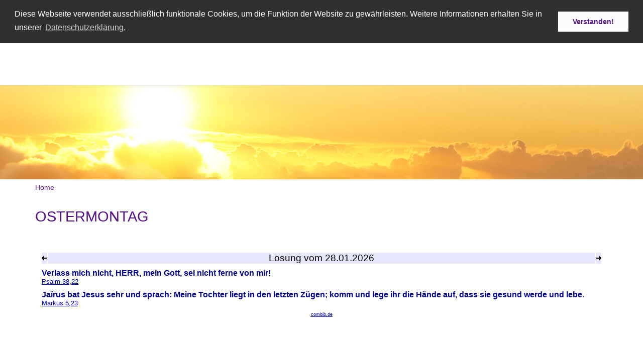

--- FILE ---
content_type: text/html
request_url: https://www.combib.de/losungformat/2026/0128.html
body_size: 5133
content:
<html>
<head>
<meta http-equiv="content-type" content="text/html;charset=iso-8859-1">
<meta name="author" content="Peter Baumann - www.combib.de">
<title>Herrnhuter Losung vom 28.01.2026</title>

<script language="JavaScript">
<!--

var anh=window.location.hash;
var neu=anh.split("%20");
var zus=neu.join("");
zus = decodeURI(zus);
var w=zus.split("#"), s, l, tab, combib, at, nt, a, pf1, pf2, nw, ie=0;

if(w.length<39)
{zus="#FFFFFF#000000#0000FF#F5F5F5#000000#Arial,Helvetica,Geneva,Swiss,SunSans-Regular";
zus=zus+"#8pt#9pt#8pt#8pt#10px#10px#10px#24px#left#bold#underline#1#1#1#0#x#x#x#x#x#x#x#x#x#1#1#_blank#ue#lb#1#x#x#x";
w=zus.split("#");}
else{s=w[6].split("+");l=s.length;w[6]="";
for(i = 0; i < l; i++){w[6]=w[6]+s[i];if(i < l-1){w[6]=w[6]+" "};}}

if (navigator.appName=="Microsoft Internet Explorer" && navigator.appVersion.charAt(0)>="4"){ie = 1;}
if (ie==0){w[21]=0;}

st="<style type=\"text/css\"><!--";
a=".ge {background-color:#"+w[1]+";overflow:auto"

if(w[21]==1)
	{
	if(w[22]!="x"){a=a+";scrollbar-base-color:#"+w[22];}
	if(w[23]!="x"){a=a+";scrollbar-arrow-color:#"+w[23];}
	}

if(w[21]==2)
	{
	if(w[24]!="x"){a=a+";scrollbar-face-color:#"+w[24];}
	if(w[25]!="x"){a=a+";scrollbar-arrow-color:#"+w[25];}
	if(w[26]!="x"){a=a+";scrollbar-track-color:#"+w[26];}
	if(w[27]!="x"){a=a+";scrollbar-3dlight-color:#"+w[27];}
	if(w[28]!="x"){a=a+";scrollbar-highlight-color:#"+w[28];}
	if(w[29]!="x"){a=a+";scrollbar-shadow-color:#"+w[29];}
	if([30]!="x"){a=a+";scrollbar-darkshadow-color:#"+w[30];}
	}
a=a+"}";
st=st+a;

st=st+".att {font-family:"+w[6]+";color:#"+w[2]+";font-size:"+w[8]+";margin-top:"+w[11]+";margin-bottom:"+w[12]+";text-align:"+w[15]+"}"
st=st+".ntt {font-family:"+w[6]+";color:#"+w[2]+";font-size:"+w[8]+";margin-top:3px;margin-bottom:"+w[13]+";text-align:"+w[15]+"}"

if(w[31]==1){st=st+".lbt {color:#"+w[3]+";font-size:"+w[9]+";text-decoration:"+w[17]+"}"}
if(w[31]==0){st=st+".lbt {color:#"+w[2]+";font-size:"+w[9]+"}"}
st=st+".fett {font-weight:"+w[16]+"}"
st=st+".ta {margin-top:0px}"
st=st+".t1 {background-color:#"+w[4]+";text-align:left;color:#"+w[5]+"}"
st=st+".t3 {font-family:"+w[6]+";background-color:#"+w[4]+";font-size:"+w[7]+";text-align:center;color:#"+w[5]+";text-decoration:none}"
st=st+".t5 {background-color:#"+w[4]+";text-align:right}"
st=st+".it {font-family:"+w[6]+";text-align:center;margin-top:"+w[14]+";font-size:"+w[10]+";text-decoration:"+w[17]+";color:#"+w[3]+"}"

st=st+"//--></style>"
window.document.write(st);

function tagzurueck(){window.location.href ="0127.html"+zus;}
function tagvor(){window.location.href ="0129.html"+zus;}

if(w[36]=="x"){w[36]=1;}
if(w[36]<1){w[36]=1;}
if(w[36]>4){w[36]=1;}
if(w[20]==1)
{
if(w[36]==1){
pf1="ns_prev010.GIF";
pf2="ns_next010.GIF";
nw="10";
}
if(w[36]==2){
pf1="ns_prev016.GIF";
pf2="ns_next016.GIF";
nw="16";
}
if(w[36]==3){
pf1="ns_prev022.GIF";
pf2="ns_next022.GIF";
nw="22";
}
if(w[36]==4){
pf1="ns_prev028.GIF";
pf2="ns_next028.GIF";
nw="28";
}
}
else
{
if(w[36]==1){
pf1="nw_prev010.GIF";
pf2="nw_next010.GIF";
nw="10";
}
if(w[36]==2){
pf1="nw_prev016.GIF";
pf2="nw_next016.GIF";
nw="16";
}
if(w[36]==3){
pf1="nw_prev022.GIF";
pf2="nw_next022.GIF";
nw="22";
}
if(w[36]==4){
pf1="nw_prev028.GIF";
pf2="nw_next028.GIF";
nw="28";
}
}
tab="<table  class=\"ta\"  border=\"0\" cellpadding=\"0\" cellspacing=\"0\" width=\"100%\"><tr><td  class=\"t1\" width=\""+nw+"\">"
tab=tab+"<a href=\"javascript:tagzurueck()\" title=\"Zur Losung vom Vortag\"><img src=\""+pf1+"\" border=\"0\"></a></td>"
tab=tab+"<td width=\"2\"></td><td  class=\"t3\"><a class=\"t3\" href=\"http://www.losungen.de\" target=\"_blank\" title=\"Zur Herrnhuter Losungsseite...\">Losung vom 28.01.2026</a></td><td width=\"2\"></td><td width=\""+nw+"\"  class=\"t5\">"
tab=tab+"<a href=\"javascript:tagvor()\" title=\"Zur Losung vom n&auml;chsten Tag\"><img src=\""+pf2+"\" border=\"0\"></a></td>"
tab=tab+"</tr></table>"

combib="<p class=\"it\"><a class=\"it\" href=\"https://www.combib.de\" target=\"_blank\" title=\"Ein Service von www.combib.de ...\">combib.de</a></p>"
at="<p class=\"att\"><span class=\"fett\">Verlass mich nicht, HERR, mein Gott, sei nicht ferne von mir! </span><br>"
if(w[31]==1){at=at+"<a class=\"lbt\" href=\"../../bibel/"+w[34]+"/psal38.html#22\" target=\""+w[33]+"\" title=\"Bibeltext anzeigen\">Psalm 38,22 </a></p>"}
if(w[31]==0){at=at+"<span class=\"lbt\">Psalm 38,22 </span></p>"}

nt="<p class=\"ntt\"><span class=\"fett\">Ja&iuml;rus bat Jesus sehr und sprach: Meine Tochter liegt in den letzten Z&uuml;gen; komm und lege ihr die H&auml;nde auf, dass sie gesund werde und lebe. </span><br>"
if(w[31]==1){nt=nt+"<a class=\"lbt\" href=\"../../bibel/"+w[35]+"/mark5.html#23\" target=\""+w[33]+"\" title=\"Bibeltext anzeigen\">Markus 5,23 </a></p>"}
if(w[31]==0){nt=nt+"<span class=\"lbt\">Markus 5,23 </span></p>"}

//-->
</script>
</head>

<script language="JavaScript">
<!--
	var alles="";
	alles=alles+"<body class=\"ge\">";

	if(w[19]==1) {alles=alles+tab;}
	alles=alles+at;
	alles=alles+nt;
	if(w[19]==2) {alles=alles+tab;}
	if(w[18]==1) {alles=alles+combib;}

	alles=alles+"</body></html>"

	window.document.write(alles);
//-->
</script>

